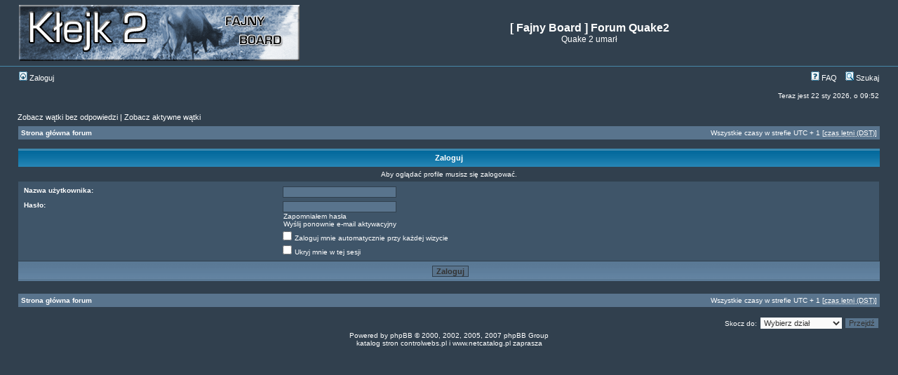

--- FILE ---
content_type: text/html; charset=UTF-8
request_url: http://www.fajnyboard.planetquake.pl/memberlist.php?mode=viewprofile&u=2775&sid=8c322a5bfafa64ba61e9044ec910420b
body_size: 3819
content:
<!DOCTYPE html PUBLIC "-//W3C//DTD XHTML 1.0 Transitional//EN" "http://www.w3.org/TR/xhtml1/DTD/xhtml1-transitional.dtd">
<html xmlns="http://www.w3.org/1999/xhtml" dir="ltr" lang="pl-pl" xml:lang="pl-pl">
<head>

<meta http-equiv="content-type" content="text/html; charset=UTF-8" />
<meta http-equiv="content-language" content="pl-pl" />
<meta http-equiv="content-style-type" content="text/css" />
<meta http-equiv="imagetoolbar" content="no" />
<meta name="resource-type" content="document" />
<meta name="distribution" content="global" />
<meta name="copyright" content="2000, 2002, 2005, 2007 phpBB Group" />
<meta name="keywords" content="fb, fajnyboard, fajny board, forum quake2, forum quake4, quake2, quake4, quake 2, quake 4" />
<meta name="description" content="Forum dyskusyjne Fajny Board." />
<meta name="google-site-verification" content="ZN2HTvNLTMxqClUY6MswhpBHDPG8PhofY33s0ewf8Ig" />
<title>[ Fajny Board ] Forum Quake2 &bull; Zaloguj</title>

<link rel="stylesheet" href="./styles/darkblue/theme/stylesheet.css" type="text/css" />

<script type="text/javascript">
// <![CDATA[

function popup(url, width, height, name)
{
	if (!name)
	{
		name = '_popup';
	}

	window.open(url.replace(/&amp;/g, '&'), name, 'height=' + height + ',resizable=yes,scrollbars=yes,width=' + width);
	return false;
}

function jumpto()
{
	var page = prompt('Wprowadź numer strony, do której chcesz przejść.:', '');
	var perpage = '';
	var base_url = '';

	if (page !== null && !isNaN(page) && page > 0)
	{
		document.location.href = base_url.replace(/&amp;/g, '&') + '&start=' + ((page - 1) * perpage);
	}
}

/**
* Find a member
*/
function find_username(url)
{
	popup(url, 760, 570, '_usersearch');
	return false;
}

/**
* Mark/unmark checklist
* id = ID of parent container, name = name prefix, state = state [true/false]
*/
function marklist(id, name, state)
{
	var parent = document.getElementById(id);
	if (!parent)
	{
		eval('parent = document.' + id);
	}

	if (!parent)
	{
		return;
	}

	var rb = parent.getElementsByTagName('input');
	
	for (var r = 0; r < rb.length; r++)
	{
		if (rb[r].name.substr(0, name.length) == name)
		{
			rb[r].checked = state;
		}
	}
}


// ]]>
</script>
</head>
<body class="ltr">
<!-- Tapatalk Detect body start --> 
<script type="text/javascript">tapatalkDetect()</script>
<!-- Tapatalk Detect banner body end -->
<a name="top"></a>

<div id="wrapheader">

	<div id="logodesc">
		<table width="100%" cellspacing="0">
		<tr>
			<td><a href="./index.php?sid=0c94e4a242bc1c4a26a2ed5708413652"><img src="./styles/darkblue/imageset/site_logo.gif" width="400" height="80" alt="" title="" /></a></td>
			<td width="100%" align="center"><h1>[ Fajny Board ] Forum Quake2</h1><span class="gen">Quake 2 umarł</span></td>
			<td width="250" align="center">
			</td>
		</tr>
		</table>
	</div>

	<div id="menubar">
		<table width="100%" cellspacing="0">
		<tr>
			<td class="genmed">
				<a href="./ucp.php?mode=login&amp;sid=0c94e4a242bc1c4a26a2ed5708413652"><img src="./styles/darkblue/theme/images/icon_mini_login.gif" width="12" height="13" alt="*" /> Zaloguj</a>&nbsp;			</td>
			<td class="genmed" align="right">
				<a href="./faq.php?sid=0c94e4a242bc1c4a26a2ed5708413652"><img src="./styles/darkblue/theme/images/icon_mini_faq.gif" width="12" height="13" alt="*" /> FAQ</a>
				&nbsp; &nbsp;<a href="./search.php?sid=0c94e4a242bc1c4a26a2ed5708413652"><img src="./styles/darkblue/theme/images/icon_mini_search.gif" width="12" height="13" alt="*" /> Szukaj</a>			</td>
		</tr>
		</table>
	</div>

	<div id="datebar">
		<table width="100%" cellspacing="0">
		<tr>
			<td class="gensmall"></td>
			<td class="gensmall" align="right">Teraz jest 22 sty 2026, o 09:52<br /></td>
		</tr>
		</table>
	</div>

</div>

<div id="wrapcentre">

		<p class="searchbar">
		<span style="float: left;"><a href="./search.php?search_id=unanswered&amp;sid=0c94e4a242bc1c4a26a2ed5708413652">Zobacz wątki bez odpowiedzi</a> | <a href="./search.php?search_id=active_topics&amp;sid=0c94e4a242bc1c4a26a2ed5708413652">Zobacz aktywne wątki</a></span>
			</p>
	
	<br style="clear: both;" />

	<table class="tablebg" width="100%" cellspacing="1" cellpadding="0" style="margin-top: 5px;">
	<tr>
		<td class="row1">
			<p class="breadcrumbs"><a href="./index.php?sid=0c94e4a242bc1c4a26a2ed5708413652">Strona główna forum</a></p>
			<p class="datetime">Wszystkie czasy w strefie UTC + 1 [<abbr title="Daylight Saving Time">czas letni (DST)</abbr>]</p>
		</td>
	</tr>
	</table>
	<br />
<form action="./ucp.php?mode=login&amp;sid=0c94e4a242bc1c4a26a2ed5708413652" method="post">

<table class="tablebg" width="100%" cellspacing="1">
<tr>
			<th colspan="2">Zaloguj</th>
	</tr>
	<tr>
		<td class="row3" colspan="2" align="center"><span class="gensmall">Aby oglądać profile musisz się zalogować.</span></td>
	</tr>
<tr>	<td class="row2">
	
		<table align="center" cellspacing="1" cellpadding="4" style="width: 100%;">
		
		<tr>
			<td valign="top" ><b class="gensmall">Nazwa użytkownika:</b></td>
			<td><input class="post" type="text" name="username" size="25" value="" tabindex="1" />
							</td>
		</tr>
		<tr>
			<td valign="top" ><b class="gensmall">Hasło:</b></td>
			<td>
				<input class="post" type="password" name="password" size="25" tabindex="2" />
				<br /><a class="gensmall" href="./ucp.php?mode=sendpassword&amp;sid=0c94e4a242bc1c4a26a2ed5708413652">Zapomniałem hasła</a><br /><a class="gensmall" href="./ucp.php?mode=resend_act&amp;sid=0c94e4a242bc1c4a26a2ed5708413652">Wyślij ponownie e-mail aktywacyjny</a>			</td>
		</tr>
					<tr>
				<td>&nbsp;</td>
				<td><input type="checkbox" class="radio" name="autologin" tabindex="3" /> <span class="gensmall">Zaloguj mnie automatycznie przy każdej wizycie</span></td>
			</tr>
						<tr>
				<td>&nbsp;</td>
				<td><input type="checkbox" class="radio" name="viewonline" tabindex="4" /> <span class="gensmall">Ukryj mnie w tej sesji</span></td>
			</tr>
				</table>
	</td>
</tr>

<tr>
	<td class="cat" colspan="2" align="center"><input type="hidden" name="redirect" value="memberlist.php?mode=viewprofile&amp;u=2775" />
<input type="hidden" name="sid" value="0c94e4a242bc1c4a26a2ed5708413652" />
<input type="submit" name="login" class="btnmain" value="Zaloguj" tabindex="5" /></td>
</tr>
</table>

</form>

<br clear="all" />

<table class="tablebg" width="100%" cellspacing="1" cellpadding="0" style="margin-top: 5px;">
	<tr>
		<td class="row1">
			<p class="breadcrumbs"><a href="./index.php?sid=0c94e4a242bc1c4a26a2ed5708413652">Strona główna forum</a></p>
			<p class="datetime">Wszystkie czasy w strefie UTC + 1 [<abbr title="Daylight Saving Time">czas letni (DST)</abbr>]</p>
		</td>
	</tr>
	</table>
<br clear="all" />

<div align="right">	<form method="post" name="jumpbox" action="./viewforum.php?sid=0c94e4a242bc1c4a26a2ed5708413652" onsubmit="if(document.jumpbox.f.value == -1){return false;}">

	<table cellspacing="0" cellpadding="0" border="0">
	<tr>
		<td nowrap="nowrap"><span class="gensmall">Skocz do:</span>&nbsp;<select name="f" onchange="if(this.options[this.selectedIndex].value != -1){ document.forms['jumpbox'].submit() }">

					<option value="-1">Wybierz dział</option>
		<option value="-1">------------------</option>			<option value="41">Pierdu - pierdu</option>
					<option value="6">&nbsp; &nbsp;Quake2</option>
					<option value="67">&nbsp; &nbsp;&nbsp; &nbsp;Scena reloaded</option>
					<option value="68">&nbsp; &nbsp;&nbsp; &nbsp;&nbsp; &nbsp;Serwery</option>
					<option value="69">&nbsp; &nbsp;&nbsp; &nbsp;&nbsp; &nbsp;Promocja</option>
					<option value="70">&nbsp; &nbsp;&nbsp; &nbsp;&nbsp; &nbsp;Q2 install</option>
					<option value="71">&nbsp; &nbsp;&nbsp; &nbsp;&nbsp; &nbsp;Quake2.info</option>
					<option value="72">&nbsp; &nbsp;&nbsp; &nbsp;&nbsp; &nbsp;Inne</option>
					<option value="73">&nbsp; &nbsp;&nbsp; &nbsp;&nbsp; &nbsp;Kosz</option>
					<option value="2">&nbsp; &nbsp;&nbsp; &nbsp;Liga</option>
					<option value="23">&nbsp; &nbsp;&nbsp; &nbsp;Zloty</option>
					<option value="28">&nbsp; &nbsp;&nbsp; &nbsp;Tdm</option>
					<option value="63">&nbsp; &nbsp;&nbsp; &nbsp;NoFake</option>
					<option value="61">&nbsp; &nbsp;&nbsp; &nbsp;UniCTF</option>
					<option value="46">&nbsp; &nbsp;&nbsp; &nbsp;Config</option>
					<option value="59">&nbsp; &nbsp;&nbsp; &nbsp;Mapy i paki</option>
					<option value="12">&nbsp; &nbsp;&nbsp; &nbsp;Nasze portale</option>
					<option value="29">&nbsp; &nbsp;&nbsp; &nbsp;Poczatkujacy</option>
					<option value="58">&nbsp; &nbsp;&nbsp; &nbsp;Inne</option>
					<option value="37">&nbsp; &nbsp;Quake4</option>
					<option value="47">&nbsp; &nbsp;Quakelive</option>
					<option value="43">SYSTEM</option>
					<option value="3">&nbsp; &nbsp;Testy</option>
					<option value="7">&nbsp; &nbsp;Ogłoszenia</option>
					<option value="9">&nbsp; &nbsp;Śmietnik</option>
					<option value="39">&nbsp; &nbsp;&nbsp; &nbsp;xf</option>
					<option value="44">PRYWATNE</option>
					<option value="8">&nbsp; &nbsp;BoD</option>
					<option value="18">&nbsp; &nbsp;XA</option>
					<option value="22">&nbsp; &nbsp;rA</option>
					<option value="27">&nbsp; &nbsp;upx</option>
					<option value="32">&nbsp; &nbsp;FoV</option>
					<option value="48">&nbsp; &nbsp;[r]</option>
					<option value="49">&nbsp; &nbsp;GOA</option>
					<option value="56">&nbsp; &nbsp;&nbsp; &nbsp;Pierdy</option>
					<option value="52">&nbsp; &nbsp;&nbsp; &nbsp;Quake2</option>
					<option value="53">&nbsp; &nbsp;&nbsp; &nbsp;Ligi</option>
					<option value="54">&nbsp; &nbsp;&nbsp; &nbsp;Taktyki</option>
					<option value="55">&nbsp; &nbsp;&nbsp; &nbsp;Dema</option>
					<option value="57">&nbsp; &nbsp;nF</option>
					<option value="64">&nbsp; &nbsp;ath</option>
					<option value="65">&nbsp; &nbsp;qF</option>
					<option value="66">&nbsp; &nbsp;[MoD]</option>
					<option value="75">&nbsp; &nbsp;o4f</option>
		
		</select>&nbsp;<input class="btnlite" type="submit" value="Przejdź" /></td>
	</tr>
	</table>

	</form>
</div>

<img src="./cron.php?cron_type=tidy_cache&amp;sid=0c94e4a242bc1c4a26a2ed5708413652" width="1" height="1" alt="cron" /></div>

<!--
	We request you retain the full copyright notice below including the link to www.phpbb.com.
	This not only gives respect to the large amount of time given freely by the developers
	but also helps build interest, traffic and use of phpBB3. If you (honestly) cannot retain
	the full copyright we ask you at least leave in place the "Powered by phpBB" line, with
	"phpBB" linked to www.phpbb.com. If you refuse to include even this then support on our
	forums may be affected.

	The phpBB Group : 2006
//-->

<div id="wrapfooter">
		<span class="copyright">Powered by <a href="http://www.phpbb.com/">phpBB</a> &copy; 2000, 2002, 2005, 2007 phpBB Group
	</span><br />
	katalog stron <a href="https://controlwebs.pl" title="katalog stron">controlwebs.pl</a> i <a href="https://www.netcatalog.pl" title="katalog stron">www.netcatalog.pl</a> zaprasza
</div>

<script type="text/javascript">

  var _gaq = _gaq || [];
  _gaq.push(['_setAccount', 'UA-33945318-2']);
  _gaq.push(['_trackPageview']);

  (function() {
    var ga = document.createElement('script'); ga.type = 'text/javascript'; ga.async = true;
    ga.src = ('https:' == document.location.protocol ? 'https://ssl' : 'http://www') + '.google-analytics.com/ga.js';
    var s = document.getElementsByTagName('script')[0]; s.parentNode.insertBefore(ga, s);
  })();

</script>

</body>
</html>

--- FILE ---
content_type: text/css
request_url: http://www.fajnyboard.planetquake.pl/styles/darkblue/theme/stylesheet.css
body_size: 2495
content:
/*  phpBB 3.0 Style Sheet
    --------------------------------------------------------------
	Style name:		darkblue
	Based on style:	subSilver (the default phpBB 2 style)
	Original author:	subBlue ( http://www.subBlue.com/ )
	Modified by:		psoTFX and the phpBB team ( http://www.phpbb.com )
	
	This is an alternative style for phpBB3 for those wishing to stay with
	the familiar subSilver style of phpBB version 2.x
	
	Copyright 2006 phpBB Group ( http://www.phpbb.com/ )
    --------------------------------------------------------------
*/

/* Layout
 ------------ */
* {
	/* Reset browsers default margin, padding and font sizes */
	margin: 0;
	padding: 0;
}

html {
	font-size: 100%;
}

body {
	/* Text-Sizing with ems: http://www.clagnut.com/blog/348/ */
	font-family: Verdana, Arial, Helvetica, sans-serif;
	color: #FFFFFF;
	background-color: #31404E;
	font-size: 62.5%; /* This sets the default font size to be equivalent to 10px */
	margin: 0;
}

#wrapheader {
	min-height: 120px;
	height: auto !important;
	height: 120px;
/*	background-image: url('./images/background.gif');
	background-repeat: repeat-x;*/
/*	padding: 0 25px 15px 25px;*/
	padding: 0;
}

#wrapcentre {
	margin: 15px 25px 0 25px;
}

#wrapfooter {
	text-align: center;
	clear: both;
}

#wrapnav {
	width: 100%;
	margin: 0;
	background-color: #59748D;
	border-width: 1px;
	border-style: solid;
	border-color: #31404E;
}

#logodesc {
	margin-bottom: 5px;
	padding: 5px 25px;
	background: #31404E;
	border-bottom: 1px solid #4787A7;
}

#menubar {
	margin: 0 25px;
}

#datebar {
	margin: 10px 25px 0 25px;
}

#findbar {
	width: 100%;
	margin: 0;
	padding: 0;
	border: 0;
}

.forumrules {
	background-color: #F9CC79;
	border-width: 1px;
	border-style: solid;
	border-color: #BB9860;
	padding: 4px;
	font-weight: normal;
	font-size: 1.1em;
	font-family: Verdana, Arial, Helvetica, sans-serif;
}

.forumrules h3 {
	color: red;
}

#pageheader { }
#pagecontent { }
#pagefooter { }

#poll { }
#postrow { }
#postdata { }


/*  Text
 --------------------- */
h1 {
	color: white;
	font-family: Verdana, sans-serif;
	font-size: 1.6em;
	font-weight: bold;
	text-decoration: none;
}

h2 {
	font-family: Verdana, Arial, Helvetica, sans-serif;
	font-size: 1.8em;
	text-decoration: none;
	font-weight: bold;
	line-height: 120%;
}

h3 {
	font-size: 1.3em;
	font-family: Verdana, Arial, Helvetica, sans-serif;
	font-weight: bold;
	line-height: 120%;
}

h4 {
	margin: 0;
	font-weight: bold;
	font-size: 1.1em;
}

p {
	font-size: 1.1em;
}

p.moderators {
	margin: 0;
	float: left;
	font-weight: bold;
	color: white;
}

.rtl p.moderators {
	float: right;
}

p.linkmcp {
	margin: 0;
	float: right;
	white-space: nowrap;
}

.rtl p.linkmcp {
	float: left;
}

p.breadcrumbs {
	margin: 0;
	float: left;
	color: white;
	font-weight: bold;
	white-space: normal;
	font-size: 1em;
}

.rtl p.breadcrumbs {
	float: right;
}

p.datetime {
	margin: 0;
	float: right;
	white-space: nowrap;
	font-size: 1em;
}

.rtl p.datetime {
	float: left;
}

p.searchbar {
	padding: 2px 0;
	white-space: nowrap;
} 

p.searchbarreg {
	margin: 0;
	float: right;
	white-space: nowrap;
}

.rtl p.searchbarreg {
	float: left;
}

p.forumdesc {
	padding-bottom: 4px;
}

p.topicauthor {
	margin: 1px 0;
}

p.topicdetails {
	margin: 1px 0;
}

.postreported, .postreported a:visited, .postreported a:hover, .postreported a:link, .postreported a:active {
	margin: 1px 0;
	font-weight: bold;
	color: red;
}

.postapprove, .postapprove a:visited, .postapprove a:hover, .postapprove a:link, .postapprove a:active {
	color: green;
	font-weight: bold;
}

.postapprove img, .postreported img {
	vertical-align: bottom;
}

.postauthor {
	color: #FFFFFF;
}

.postdetails {
	color: #FFFFFF;
}

.postbody {
	font-size: 1.3em;
	line-height: 1.4em;
	font-family: Verdana, Arial, sans-serif;
}

.postbody li, ol, ul {
	margin: 0 0 0 1.5em;
}

.rtl .postbody li, .rtl ol, .rtl ul {
	margin: 0 1.5em 0 0;
}

.posthilit {
	background-color: yellow;
}

.nav {
	margin: 0;
	color: black;
}

.pagination {
	padding: 4px;
	color: black;
	font-weight: bold;
	font-size: 1em;
}

.cattitle {

}

.gen {
	margin: 1px 1px;
	font-size: 1.2em;
}

.genmed {
	margin: 1px 1px;
	font-size: 1.1em;
}

.gensmall {
	margin: 1px 1px;
	font-size: 1em;
}

.copyright {
	color: #FFFFFF;
	font-weight: normal;
	font-family: Verdana, Arial, Helvetica, sans-serif;
}

.titles {
	font-family: Verdana, Helvetica, Arial, sans-serif;
	font-size: 1.3em;
	font-weight: bold;
	text-decoration: none;
}

.error {
	color: red;
}


/* Tables
 ------------ */
th {
	color: #FFFFFF;
	font-size: 1.1em;
	background-color: #FFFFFF;
	background-image: url('images/cellpic3.gif');
	white-space: nowrap;
	padding-left:5px; padding-right:5px; padding-top:7px; padding-bottom:7px
}

td {
	padding: 2px;
}
td.profile {
	padding: 4px;
}

.tablebg {
	background-color: #31404E;
}

.catdiv {
	height: 28px;
	margin: 0;
	padding: 0;
	border: 0 none;
	background: white url('images/cellpic2.jpg') repeat-y top left;
}
.rtl .catdiv {
	background: white url('images/cellpic2_rtl.jpg') repeat-y top right;
}

.cat {
	height: 28px;
	margin: 0;
	padding: 0;
	border: 0 none;
	background-color: #C7D0D7;
	background-image: url('images/cellpic1.gif');
	text-indent: 4px
}

.row1 {
	background-color: #59748D;
	padding: 4px;
}

.row2 {
	background-color: #3F5569;
	padding: 4px;
}

.row3 {
	background-color: #31404E;
	padding: 4px;
}

.spacer {
	background-color: #D1D7DC;
}

hr {
	height: 1px;
	border-width: 0;
	background-color: #D1D7DC;
	color: #D1D7DC;
}

.legend {
	text-align:center;
	margin: 0 auto;
}

/* Links
 ------------ */
a:link {
	color: #FFFFFF;
	text-decoration: none;
}

a:active,
a:visited {
	color: #FFFFFF;
	text-decoration: none;
}

a:hover {
	color: #6DC0DB;
	text-decoration: underline;
}

a.forumlink {
	color: #FFFFFF;
	font-weight: bold;
	font-family: Verdana, sans-serif;
	font-size: 1.3em;
}

a.topictitle {
	margin: 1px 0;
	font-family: Verdana, sans-serif;
	font-weight: bold;
	font-size: 1.1em;
}

a.topictitle:visited {
	font-family: Verdana, sans-serif;
	color: #FFFFFF;
	text-decoration: none;
}

th a,
th a:visited {
	color: #FFA34F !important;
	text-decoration: none;
}

th a:hover {
	text-decoration: underline;
}


/* Form Elements
 ------------ */
form {
	margin: 0;
	padding: 0;
	border: 0;
}

input {
	color: #333333;
	font-family: Verdana, Helvetica, sans-serif;
	font-size: 1.1em;
	font-weight: normal;
	padding: 1px;
	border: 1px solid #31404E;
	background-color: #FAFAFA;
}

textarea {
	background-color: #FAFAFA;
	color: #333333;
	font-family: Verdana, Helvetica, Arial, sans-serif;
	font-size: 1.3em; 
	line-height: 1.4em;
	font-weight: normal;
	border: 1px solid #31404E;
	padding: 2px;
}

select {
	color: #333333;
	background-color: #FAFAFA;
	font-family: Verdana, Helvetica, sans-serif;
	font-size: 1.1em;
	font-weight: normal;
	border: 1px solid #31404E;
	padding: 1px;
}

option {
	padding: 0 1em 0 0;
}

option.disabled-option {
	color: graytext;
}

.rtl option {
	padding: 0 0 0 1em;
}

input.radio {
	border: none;
	background-color: transparent;
}

.post {
	background-color: #59748D;
	border-style: solid;
	border-width: 1px;
}

.btnbbcode {
	color: #000000;
	font-weight: normal;
	font-size: 1.1em;
	font-family: Verdana, Helvetica, sans-serif;
	background-color: #EFEFEF;
	border: 1px solid #666666;
}

.btnmain {
	font-weight: bold;
	background-color: #59748D;
	border: 1px solid #31404E;
	cursor: pointer;
	padding: 1px 5px;
	font-size: 1.1em;
}

.btnlite {
	font-weight: normal;
	background-color: #59748D;
	border: 1px solid #31404E;
	cursor: pointer;
	padding: 1px 5px;
	font-size: 1.1em;
}

.btnfile {
	font-weight: normal;
	background-color: #59748D;
	border: 1px solid #31404E;
	padding: 1px 5px;
	font-size: 1.1em;
}

.helpline {
	background-color: #DEE3E7;
	border-style: none;
}


/* BBCode
 ------------ */
.quotetitle, .attachtitle {
	margin: 10px 5px 0 5px;
	padding: 4px;
	border-width: 1px 1px 0 1px;
	border-style: solid;
	border-color: #31404E;
	color: #FFFFFF;
	background-color: #31404E;
	font-size: 0.85em;
	font-weight: bold;
}

.quotetitle .quotetitle {
	font-size: 1em;
}

.quotecontent, .attachcontent {
	margin: 0 5px 10px 5px;
	padding: 5px;
	border-color: #31404E;
	border-width: 0 1px 1px 1px;
	border-style: solid;
	font-weight: normal;
	font-size: 0.85em;
	line-height: 1.1em;
	font-family: Verdana, "Trebuchet MS", Helvetica, Arial, sans-serif;
	background-color: #4B5C77;
	color: #FFFFFF;
}

.attachcontent {
	font-size: 0.85em;
}

.codetitle {
	margin: 10px 5px 0 5px;
	padding: 2px 4px;
	border-width: 1px 1px 0 1px;
	border-style: solid;
	border-color: #31404E;
	color: #333333;
	background-color: #31404E;
	font-family: Verdana, Helvetica, Arial, sans-serif;
	font-size: 0.8em;
}

.codecontent {
	direction: ltr;
	margin: 0 5px 10px 5px;
	padding: 5px;
	border-color: #31404E;
	border-width: 0 1px 1px 1px;
	border-style: solid;
	font-weight: normal;
	color: #006600;
	font-size: 0.85em;
	font-family: Courier, 'Courier New', monospace;
	background-color: #FAFAFA;
}

.syntaxbg {
	color: #FFFFFF;
}

.syntaxcomment {
	color: #FF8000;
}

.syntaxdefault {
	color: #0000BB;
}

.syntaxhtml {
	color: #000000;
}

.syntaxkeyword {
	color: #007700;
}

.syntaxstring {
	color: #DD0000;
}


/* Private messages
 ------------------ */
.pm_marked_colour {
	background-color: #000000;
}

.pm_replied_colour {
	background-color: #31404E;
}

.pm_friend_colour {
	background-color: #007700;
}

.pm_foe_colour {
	background-color: #DD0000;
}


/* Misc
 ------------ */
img {
	border: none;
}

.sep {
	color: black;
	background-color: #FFA34F;
}

table.colortable td {
	padding: 0;
}

pre {
	font-size: 1.1em;
	font-family: Verdana, Courier, 'Courier New', monospace;
}

.nowrap {
	white-space: nowrap;
}

.username-coloured {
	font-weight: bold;
}
/* [+] Karma MOD */
@import url("karma.css");
/* [-] Karma MOD */